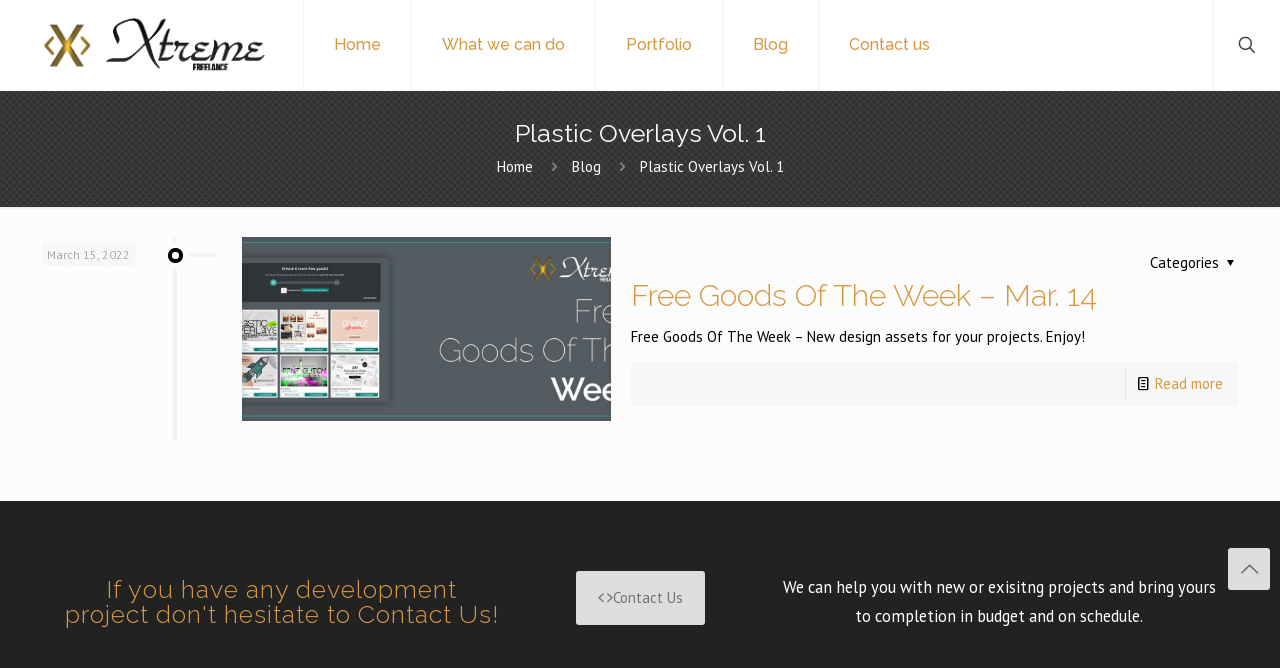

--- FILE ---
content_type: text/html; charset=UTF-8
request_url: https://xtremefreelance.com/tag/plastic-overlays-vol-1/
body_size: 11038
content:
<!DOCTYPE html>
<html lang="en-US" id="html" prefix="og: https://ogp.me/ns#" class="no-js " itemscope itemtype="https://schema.org/WebPage" >

<head>

<meta charset="UTF-8" />
<script>var et_site_url='https://xtremefreelance.com';var et_post_id='0';function et_core_page_resource_fallback(a,b){"undefined"===typeof b&&(b=a.sheet.cssRules&&0===a.sheet.cssRules.length);b&&(a.onerror=null,a.onload=null,a.href?a.href=et_site_url+"/?et_core_page_resource="+a.id+et_post_id:a.src&&(a.src=et_site_url+"/?et_core_page_resource="+a.id+et_post_id))}
</script><script id="cookieyes" type="text/javascript" src="https://cdn-cookieyes.com/client_data/835b5d062faf903d55230fbf/script.js"></script><!-- Global site tag (gtag.js) - Google Analytics -->
<script async src="https://www.googletagmanager.com/gtag/js?id=G-5DXVDK9328"></script>
<script>
  window.dataLayer = window.dataLayer || [];
  function gtag(){dataLayer.push(arguments);}
  gtag('js', new Date());

  gtag('config', 'G-5DXVDK9328');
</script><meta name="format-detection" content="telephone=no">
<meta name="viewport" content="width=device-width, initial-scale=1" />
<link rel="shortcut icon" href="http://xtremefreelance.com/wp-content/uploads/2016/02/faviconXF2016bl.gif" type="image/x-icon" />
<link rel="apple-touch-icon" href="https://xtremefreelance.com/wp-content/uploads/2016/08/apple-touch-icon-180x180.png" />
<meta name="theme-color" content="#ffffff" media="(prefers-color-scheme: light)">
<meta name="theme-color" content="#ffffff" media="(prefers-color-scheme: dark)">

<!-- Search Engine Optimization by Rank Math - https://rankmath.com/ -->
<title>Plastic Overlays Vol. 1 Archives &bull; Xtreme Freelance</title>
<link rel="preload" as="font" href="https://xtremefreelance.com/wp-content/uploads/betheme/fonts/Raleway/Raleway-400-latin.woff2" crossorigin>
<link rel="preload" as="font" href="https://xtremefreelance.com/wp-content/themes/betheme/fonts/mfn/icons.woff2?48442885" crossorigin>
<link rel="preload" as="font" href="https://xtremefreelance.com/wp-content/uploads/betheme/fonts/PT+Sans/PT+Sans-400italic-latin.woff2" crossorigin>
<link rel="preload" as="font" href="https://xtremefreelance.com/wp-content/uploads/betheme/fonts/PT+Sans/PT+Sans-400-latin.woff2" crossorigin>
<link rel="preload" as="font" href="https://xtremefreelance.com/wp-content/uploads/betheme/fonts/Poppins/Poppins-400-latin.woff2" crossorigin>
<link rel="preload" as="font" href="https://xtremefreelance.com/wp-content/uploads/betheme/fonts/PT+Sans/PT+Sans-1-latin.woff2" crossorigin>
<link rel="preload" as="font" href="https://xtremefreelance.com/wp-content/uploads/omgf/et-gf-open-sans/open-sans-normal-400.woff2" crossorigin>
<meta name="robots" content="follow, index, max-snippet:-1, max-video-preview:-1, max-image-preview:large"/>
<link rel="canonical" href="https://xtremefreelance.com/tag/plastic-overlays-vol-1/" />
<meta property="og:locale" content="en_US" />
<meta property="og:type" content="article" />
<meta property="og:title" content="Plastic Overlays Vol. 1 Archives &bull; Xtreme Freelance" />
<meta property="og:url" content="https://xtremefreelance.com/tag/plastic-overlays-vol-1/" />
<meta property="og:site_name" content="Xtreme Freelance" />
<meta property="article:publisher" content="https://www.facebook.com/XtremeFreelance/" />
<meta property="og:image" content="https://xtremefreelance.com/wp-content/uploads/2015/03/WebDevelopmentXF.jpg" />
<meta property="og:image:secure_url" content="https://xtremefreelance.com/wp-content/uploads/2015/03/WebDevelopmentXF.jpg" />
<meta property="og:image:width" content="1440" />
<meta property="og:image:height" content="777" />
<meta property="og:image:alt" content="web development xf" />
<meta property="og:image:type" content="image/jpeg" />
<meta name="twitter:card" content="summary_large_image" />
<meta name="twitter:title" content="Plastic Overlays Vol. 1 Archives &bull; Xtreme Freelance" />
<meta name="twitter:site" content="@ClauTripon" />
<meta name="twitter:image" content="https://xtremefreelance.com/wp-content/uploads/2015/03/WebDevelopmentXF.jpg" />
<script type="application/ld+json" class="rank-math-schema">{"@context":"https://schema.org","@graph":[{"@type":"Organization","@id":"https://xtremefreelance.com/#organization","name":"Xtreme Freelance","url":"https://xtremefreelance.com","sameAs":["https://www.facebook.com/XtremeFreelance/","https://twitter.com/ClauTripon"],"logo":{"@type":"ImageObject","@id":"https://xtremefreelance.com/#logo","url":"https://xtremefreelance.com/wp-content/uploads/2016/07/logoXF11_128.png","contentUrl":"https://xtremefreelance.com/wp-content/uploads/2016/07/logoXF11_128.png","caption":"Xtreme Freelance","inLanguage":"en-US","width":"503","height":"127"}},{"@type":"WebSite","@id":"https://xtremefreelance.com/#website","url":"https://xtremefreelance.com","name":"Xtreme Freelance","alternateName":"XF","publisher":{"@id":"https://xtremefreelance.com/#organization"},"inLanguage":"en-US"},{"@type":"BreadcrumbList","@id":"https://xtremefreelance.com/tag/plastic-overlays-vol-1/#breadcrumb","itemListElement":[{"@type":"ListItem","position":"1","item":{"@id":"https://xtremefreelance.com","name":"Home"}},{"@type":"ListItem","position":"2","item":{"@id":"https://xtremefreelance.com/tag/plastic-overlays-vol-1/","name":"Plastic Overlays Vol. 1"}}]},{"@type":"CollectionPage","@id":"https://xtremefreelance.com/tag/plastic-overlays-vol-1/#webpage","url":"https://xtremefreelance.com/tag/plastic-overlays-vol-1/","name":"Plastic Overlays Vol. 1 Archives &bull; Xtreme Freelance","isPartOf":{"@id":"https://xtremefreelance.com/#website"},"inLanguage":"en-US","breadcrumb":{"@id":"https://xtremefreelance.com/tag/plastic-overlays-vol-1/#breadcrumb"}}]}</script>
<!-- /Rank Math WordPress SEO plugin -->

<link rel='dns-prefetch' href='//fonts.googleapis.com' />
<link rel='dns-prefetch' href='//www.googletagmanager.com' />
<link rel="alternate" type="application/rss+xml" title="Xtreme Freelance &raquo; Feed" href="https://xtremefreelance.com/feed/" />
<link rel="alternate" type="application/rss+xml" title="Xtreme Freelance &raquo; Comments Feed" href="https://xtremefreelance.com/comments/feed/" />
<link rel="alternate" type="application/rss+xml" title="Xtreme Freelance &raquo; Plastic Overlays Vol. 1 Tag Feed" href="https://xtremefreelance.com/tag/plastic-overlays-vol-1/feed/" />
		<style>
			.lazyload,
			.lazyloading {
				max-width: 100%;
			}
		</style>
		<style id='wp-img-auto-sizes-contain-inline-css' type='text/css'>
img:is([sizes=auto i],[sizes^="auto," i]){contain-intrinsic-size:3000px 1500px}
/*# sourceURL=wp-img-auto-sizes-contain-inline-css */
</style>
<link rel='stylesheet' id='et_monarch-css-css' href='//xtremefreelance.com/wp-content/plugins/monarch/css/style.css' type='text/css' media='all' />
<link rel='stylesheet' id='et-gf-open-sans-css' href='//fonts.googleapis.com/css?family=Open+Sans%3A400%2C700' type='text/css' media='all' />
<link rel='stylesheet' id='mfn-be-css' href='//xtremefreelance.com/wp-content/themes/betheme/css/be.min.css' type='text/css' media='all' />
<link rel='stylesheet' id='mfn-animations-css' href='//xtremefreelance.com/wp-content/themes/betheme/assets/animations/animations.min.css' type='text/css' media='all' />
<link rel='stylesheet' id='mfn-font-awesome-css' href='//xtremefreelance.com/wp-content/themes/betheme/fonts/fontawesome/fontawesome.min.css' type='text/css' media='all' />
<link rel='stylesheet' id='mfn-responsive-css' href='//xtremefreelance.com/wp-content/themes/betheme/css/responsive.min.css' type='text/css' media='all' />
<link rel='stylesheet' id='mfn-fonts-css' href='//fonts.googleapis.com/css?family=PT+Sans%3A1%2C100%2C300%2C400%2C400italic%2C500%2C600%2C700%7CRaleway%3A1%2C100%2C300%2C400%2C400italic%2C500%2C600%2C700%7CAlegreya+Sans%3A1%2C100%2C300%2C400%2C400italic%2C500%2C600%2C700&#038;display=swap' type='text/css' media='all' />
<link rel='stylesheet' id='arve-css' href='//xtremefreelance.com/wp-content/plugins/advanced-responsive-video-embedder/build/main.css' type='text/css' media='all' />
<link rel='stylesheet' id='js_composer_front-css' href='//xtremefreelance.com/wp-content/plugins/js_composer/assets/css/js_composer.min.css' type='text/css' media='all' />
<link rel='stylesheet' id='mfn-static-css' href='//xtremefreelance.com/wp-content/uploads/betheme/css/static.css' type='text/css' media='all' />
<style id='mfn-dynamic-inline-css' type='text/css'>
#Footer{background-image:url(http://xtremefreelance.com/wp-content/uploads/2016/02/home_webdesign_pattern2x.png);background-repeat:no-repeat;background-position:center top}
form input.display-none{display:none!important}
/*# sourceURL=mfn-dynamic-inline-css */
</style>
<link rel='stylesheet' id='style-css' href='//xtremefreelance.com/wp-content/themes/betheme-child/style.css' type='text/css' media='all' />
<script type="text/javascript" src="//xtremefreelance.com/wp-includes/js/jquery/jquery.min.js" id="jquery-core-js"></script>
<script></script><link rel="https://api.w.org/" href="https://xtremefreelance.com/wp-json/" /><link rel="alternate" title="JSON" type="application/json" href="https://xtremefreelance.com/wp-json/wp/v2/tags/1238" /><meta name="generator" content="Site Kit by Google 1.170.0" />		<script>
			document.documentElement.className = document.documentElement.className.replace('no-js', 'js');
		</script>
				<style>
			.no-js img.lazyload {
				display: none;
			}

			figure.wp-block-image img.lazyloading {
				min-width: 150px;
			}

			.lazyload,
			.lazyloading {
				--smush-placeholder-width: 100px;
				--smush-placeholder-aspect-ratio: 1/1;
				width: var(--smush-image-width, var(--smush-placeholder-width)) !important;
				aspect-ratio: var(--smush-image-aspect-ratio, var(--smush-placeholder-aspect-ratio)) !important;
			}

						.lazyload, .lazyloading {
				opacity: 0;
			}

			.lazyloaded {
				opacity: 1;
				transition: opacity 400ms;
				transition-delay: 0ms;
			}

					</style>
		<link rel="preload" href="https://xtremefreelance.com/wp-content/plugins/bloom/core/admin/fonts/modules.ttf" as="font" crossorigin="anonymous"><style type="text/css" id="et-social-custom-css">
				.et_monarch .et_social_sidebar_networks li, .et_monarch .et_social_mobile li { background: #444444; } .et_monarch .et_social_sidebar_networks .et_social_icons_container li:hover, .et_monarch .et_social_mobile .et_social_icons_container li:hover { background: #e3e3e3 !important; } .et_social_sidebar_border li { border-color: #e3e3e3 !important; } .et_monarch .et_social_sidebar_networks .et_social_icons_container li i, .et_monarch .et_social_sidebar_networks .et_social_icons_container li .et_social_count, .et_monarch .et_social_mobile .et_social_icons_container li i, .et_monarch .et_social_mobile .et_social_icons_container li .et_social_count { color: #cda42b; } .et_monarch .et_social_sidebar_networks .et_social_icons_container li:hover i, .et_monarch .et_social_sidebar_networks .et_social_icons_container li:hover .et_social_count, .et_monarch .et_social_mobile .et_social_icons_container li:hover i, .et_monarch .et_social_mobile .et_social_icons_container li:hover .et_social_count { color: #444444 !important; } .et_monarch .et_social_flyin .et_social_circle .et_social_icons_container li i, .et_monarch .et_social_flyin li { background: #444444; } .et_monarch .et_social_flyin .et_social_circle .et_social_icons_container li:hover i, .et_monarch .et_social_flyin .et_social_rounded .et_social_icons_container li:hover, .et_monarch .et_social_flyin .et_social_rectangle .et_social_icons_container li:hover { background: #444444 !important; } .et_monarch .et_social_flyin .et_social_icons_container li i, .et_monarch .et_social_flyin .et_social_count, .et_monarch .et_social_flyin .et_social_networkname { color: #cda42b; } .et_monarch .et_social_flyin .et_social_icons_container li:hover i, .et_monarch .et_social_flyin .et_social_icons_container li:hover .et_social_count, .et_monarch .et_social_flyin .et_social_icons_container li:hover .et_social_networkname { color: #ffffff !important; } 
			</style><meta name="generator" content="Powered by WPBakery Page Builder - drag and drop page builder for WordPress."/>

<!-- Google Tag Manager snippet added by Site Kit -->
<script type="text/javascript">
/* <![CDATA[ */

			( function( w, d, s, l, i ) {
				w[l] = w[l] || [];
				w[l].push( {'gtm.start': new Date().getTime(), event: 'gtm.js'} );
				var f = d.getElementsByTagName( s )[0],
					j = d.createElement( s ), dl = l != 'dataLayer' ? '&l=' + l : '';
				j.async = true;
				j.src = 'https://www.googletagmanager.com/gtm.js?id=' + i + dl;
				f.parentNode.insertBefore( j, f );
			} )( window, document, 'script', 'dataLayer', 'GTM-5K66B39' );
			
/* ]]> */
</script>

<!-- End Google Tag Manager snippet added by Site Kit -->
<noscript><style> .wpb_animate_when_almost_visible { opacity: 1; }</style></noscript>
<link rel='stylesheet' id='et-gf-raleway-css' href='//fonts.googleapis.com/css?family=Raleway%3A400%2C100%2C200%2C300%2C600%2C500%2C700%2C800%2C900#038;subset=latin' type='text/css' media='all' />
<link rel='stylesheet' id='et-gf-pt-serif-css' href='//fonts.googleapis.com/css?family=PT+Serif%3A400%2C400italic%2C700%2C700italic#038;subset=latin,cyrillic' type='text/css' media='all' />
</head>

<body class="archive tag tag-plastic-overlays-vol-1 tag-1238 wp-embed-responsive wp-theme-betheme wp-child-theme-betheme-child et_bloom et_monarch woocommerce-block-theme-has-button-styles  color-gold content-brightness-light input-brightness-light style-default button-animation-fade layout-full-width hide-love header-plain header-fw sticky-header sticky-white ab-hide subheader-both-center footer-stick responsive-overflow-x-mobile mobile-tb-left mobile-mini-mr-ll mobile-icon-user-ss mobile-icon-wishlist-ss mobile-icon-search-ss mobile-icon-wpml-ss mobile-icon-action-ss be-page-1126 be-reg-2821 wpb-js-composer js-comp-ver-8.7.2 vc_responsive" >

	
		
		<!-- mfn_hook_top --><!-- mfn_hook_top -->
		
		
		<div id="Wrapper">

	<div id="Header_wrapper" class="bg-parallax" data-enllax-ratio="0.3">

	<header id="Header">


<div class="header_placeholder"></div>

<div id="Top_bar">

	<div class="container">
		<div class="column one">

			<div class="top_bar_left clearfix">

				<div class="logo"><h1><a id="logo" href="https://xtremefreelance.com" title="Xtreme Freelance" data-height="60" data-padding="15"><img width="252" height="63" class="logo-main scale-with-grid lazyload" data-src="http://xtremefreelance.com/wp-content/uploads/2016/07/logoXF11_64.png" data-retina="http://xtremefreelance.com/wp-content/uploads/2016/07/logoXF11_128.png" data-height="63" alt="logo XF" data-no-retina src="[data-uri]" style="--smush-placeholder-width: 252px; --smush-placeholder-aspect-ratio: 252/63;" /><img width="252" height="63" class="logo-sticky scale-with-grid lazyload" data-src="http://xtremefreelance.com/wp-content/uploads/2016/07/logoXF11_64.png" data-retina="http://xtremefreelance.com/wp-content/uploads/2016/07/logoXF11_128.png" data-height="63" alt="logo XF" data-no-retina src="[data-uri]" style="--smush-placeholder-width: 252px; --smush-placeholder-aspect-ratio: 252/63;" /><img width="252" height="63" class="logo-mobile scale-with-grid lazyload" data-src="http://xtremefreelance.com/wp-content/uploads/2016/07/logoXF11_64.png" data-retina="http://xtremefreelance.com/wp-content/uploads/2016/07/logoXF11_128.png" data-height="63" alt="logo XF" data-no-retina src="[data-uri]" style="--smush-placeholder-width: 252px; --smush-placeholder-aspect-ratio: 252/63;" /><img width="252" height="63" class="logo-mobile-sticky scale-with-grid lazyload" data-src="http://xtremefreelance.com/wp-content/uploads/2016/07/logoXF11_64.png" data-retina="http://xtremefreelance.com/wp-content/uploads/2016/07/logoXF11_128.png" data-height="63" alt="logo XF" data-no-retina src="[data-uri]" style="--smush-placeholder-width: 252px; --smush-placeholder-aspect-ratio: 252/63;" /></a></h1></div>
				<div class="menu_wrapper">
					<a class="responsive-menu-toggle  is-sticky" href="#" aria-label="mobile menu"><i class="icon-menu-fine" aria-hidden="true"></i></a><nav id="menu" role="navigation" aria-expanded="false" aria-label="Main menu"><ul id="menu-main-menu" class="menu menu-main"><li id="menu-item-2221" class="menu-item menu-item-type-post_type menu-item-object-page menu-item-home"><a href="https://xtremefreelance.com/"><span>Home</span></a></li>
<li id="menu-item-2214" class="menu-item menu-item-type-post_type menu-item-object-page"><a href="https://xtremefreelance.com/what-xtreme-freelance-can-do-for-you/"><span>What we can do</span></a></li>
<li id="menu-item-2703" class="menu-item menu-item-type-post_type menu-item-object-page"><a href="https://xtremefreelance.com/portfolio/"><span>Portfolio</span></a></li>
<li id="menu-item-3040" class="menu-item menu-item-type-post_type menu-item-object-page current_page_parent current-menu-item"><a href="https://xtremefreelance.com/articles/"><span>Blog</span></a></li>
<li id="menu-item-2218" class="menu-item menu-item-type-post_type menu-item-object-page"><a href="https://xtremefreelance.com/contact-us/"><span>Contact us</span></a></li>
</ul></nav>				</div>

				<div class="secondary_menu_wrapper">
									</div>

				
			</div>

			<div class="top_bar_right "><div class="top_bar_right_wrapper"><a id="search_button" class="top-bar-right-icon top-bar-right-icon-search search_button" href="#"><svg width="26" viewBox="0 0 26 26" aria-label="search icon"><defs><style>.path{fill:none;stroke:#000;stroke-miterlimit:10;stroke-width:1.5px;}</style></defs><circle class="path" cx="11.35" cy="11.35" r="6"/><line class="path" x1="15.59" y1="15.59" x2="20.65" y2="20.65"/></svg></a></div></div>
			<div class="search_wrapper">
				
<form method="get" class="form-searchform" action="https://xtremefreelance.com/">

	
  <svg class="icon_search" width="26" viewBox="0 0 26 26" aria-label="search icon"><defs><style>.path{fill:none;stroke:#000;stroke-miterlimit:10;stroke-width:1.5px;}</style></defs><circle class="path" cx="11.35" cy="11.35" r="6"></circle><line class="path" x1="15.59" y1="15.59" x2="20.65" y2="20.65"></line></svg>
	
	<input type="text" class="field" name="s"  autocomplete="off" placeholder="Enter your search" aria-label="Enter your search" />
	<input type="submit" class="display-none" value="" aria-label="Search"/>

	<span class="mfn-close-icon icon_close" tabindex="0" role="link" aria-label="Close"><span class="icon">✕</span></span>

</form>
			</div>

		</div>
	</div>
</div>
</header>
	<div id="Subheader"><div class="container"><div class="column one"><h1 class="title">Plastic Overlays Vol. 1</h1><ul class="breadcrumbs no-link"><li><a href="https://xtremefreelance.com">Home</a> <span class="mfn-breadcrumbs-separator"><i class="icon-right-open"></i></span></li><li><a href="https://xtremefreelance.com/articles/">Blog</a> <span class="mfn-breadcrumbs-separator"><i class="icon-right-open"></i></span></li><li><a href="https://xtremefreelance.com/tag/plastic-overlays-vol-1/">Plastic Overlays Vol. 1</a></li></ul></div></div></div>
</div>

		<!-- mfn_hook_content_before --><!-- mfn_hook_content_before -->
	

<div id="Content">
	<div class="content_wrapper clearfix">

		<main class="sections_group">

			<section class="extra_content">
							</section>

			
			
			<section class="section ">
				<div class="section_wrapper clearfix">

					<div class="column one column_blog">
						<div class="mcb-column-inner clearfix">
							<div class="blog_wrapper isotope_wrapper">

								<div class="posts_group lm_wrapper timeline col-3">
									<article class="post post-item isotope-item clearfix category-389 category-340 post-17759 type-post status-publish format-standard has-post-thumbnail hentry category-design category-freebies tag-boho-abstract-landscapes tag-couple-dream-font-duo tag-design-free-designs tag-fonts tag-free-fonts tag-free-goods-of-the-week tag-freebies tag-graphics tag-halftone-comic-brushes-photoshop tag-instagram-quotes-templates-canva tag-plastic-overlays-vol-1 tag-prnt-glitch tag-vector" style=""><div class="date_label">March 15, 2022</div><div class="image_frame post-photo-wrapper scale-with-grid image"><div class="image_wrapper"><a href="https://xtremefreelance.com/free-goods-of-the-week-mar-14/"><div class="mask"></div><img width="960" height="480" data-src="https://xtremefreelance.com/wp-content/uploads/2022/03/Featured_design4weekly-fr276-960x480.jpg" class="scale-with-grid wp-post-image lazyload" alt="Free Goods Of The Week featured image" decoding="async" title="Free Goods Of The Week – Mar. 14 2" src="[data-uri]" style="--smush-placeholder-width: 960px; --smush-placeholder-aspect-ratio: 960/480;"></a><div class="image_links double"><a class="zoom "  rel="prettyphoto" href="https://xtremefreelance.com/wp-content/uploads/2022/03/Featured_design4weekly-fr276.jpg"><svg viewBox="0 0 26 26"><defs><style>.path{fill:none;stroke:#333;stroke-miterlimit:10;stroke-width:1.5px;}</style></defs><circle cx="11.35" cy="11.35" r="6" class="path"></circle><line x1="15.59" y1="15.59" x2="20.65" y2="20.65" class="path"></line></svg></a><a class="link "  href="https://xtremefreelance.com/free-goods-of-the-week-mar-14/"><svg viewBox="0 0 26 26"><defs><style>.path{fill:none;stroke:#333;stroke-miterlimit:10;stroke-width:1.5px;}</style></defs><g><path d="M10.17,8.76l2.12-2.12a5,5,0,0,1,7.07,0h0a5,5,0,0,1,0,7.07l-2.12,2.12" class="path"></path><path d="M15.83,17.24l-2.12,2.12a5,5,0,0,1-7.07,0h0a5,5,0,0,1,0-7.07l2.12-2.12" class="path"></path><line x1="10.17" y1="15.83" x2="15.83" y2="10.17" class="path"></line></g></svg></a></div></div></div><div class="post-desc-wrapper bg-" style=""><div class="post-desc"><div class="post-head"><div class="post-meta clearfix"><div class="author-date"></div><div class="category"><span class="cat-btn">Categories <i class="icon-down-dir" aria-hidden="true"></i></span><div class="cat-wrapper"><ul class="post-categories">
	<li><a href="https://xtremefreelance.com/category/design/" rel="category tag">Design</a></li>
	<li><a href="https://xtremefreelance.com/category/freebies/" rel="category tag">Freebies</a></li></ul></div></div></div></div><div class="post-title"><h2 class="entry-title " itemprop="headline"><a href="https://xtremefreelance.com/free-goods-of-the-week-mar-14/">Free Goods Of The Week – Mar. 14</a></h2></div><div class="post-excerpt">Free Goods Of The Week – New design assets for your projects. Enjoy!</div><div class="post-footer"><div class="button-love"><span class="love-text">Do you like it?</span></div><div class="post-links"><i class="read-more-icon icon-doc-text" aria-hidden="true"></i> <a href="https://xtremefreelance.com/free-goods-of-the-week-mar-14/" class="post-more">Read more</a></div></div></div></div></article>								</div>

								
							</div>
						</div>
					</div>

				</div>
			</section>

			
		</main>

		
	</div>
</div>



<!-- mfn_hook_content_after --><!-- mfn_hook_content_after -->


	<footer id="Footer" class="clearfix mfn-footer " role="contentinfo">

				<div class="footer_action">
			<div class="container">
				<div class="column one mobile-one">
          <div class="mcb-column-inner">
						<div class="call_to_action"><div class="call_to_action_wrapper"><div class="call_left"><h3 class="title ">If you have any development project don't hesitate to Contact Us!</h3></div><div class="call_center"><a href="http://xtremefreelance.com/contact-us/" class="button has-icon "  target="_blank" title=""><span class="button_icon"><i class="icon-code" aria-hidden="true"></i></span><span class="button_label">Contact Us</span></a></div><div class="call_right"><div class="desc">We can help you with new or exisitng projects and bring yours to completion in budget and on schedule.</div></div></div></div>
          </div>
				</div>
			</div>
		</div>
		
		<div class="widgets_wrapper "><div class="container"><div class="column mobile-one tablet-one-second one-second"><div class="mcb-column-inner"><aside id="text-2" class="widget widget_text">			<div class="textwidget"><div class="image_frame image_item no_link scale-with-grid element_classes alignnone no_border mfn-img-box" ><div class="image_wrapper"><img width="220" height="220" data-src="https://xtremefreelance.com/wp-content/uploads/2016/07/faviconXF20164d.png" class="scale-with-grid lazyload" alt="" decoding="async" data-srcset="https://xtremefreelance.com/wp-content/uploads/2016/07/faviconXF20164d.png 220w, https://xtremefreelance.com/wp-content/uploads/2016/07/faviconXF20164d-200x200.png 200w, https://xtremefreelance.com/wp-content/uploads/2016/07/faviconXF20164d-146x146.png 146w, https://xtremefreelance.com/wp-content/uploads/2016/07/faviconXF20164d-50x50.png 50w, https://xtremefreelance.com/wp-content/uploads/2016/07/faviconXF20164d-75x75.png 75w, https://xtremefreelance.com/wp-content/uploads/2016/07/faviconXF20164d-85x85.png 85w, https://xtremefreelance.com/wp-content/uploads/2016/07/faviconXF20164d-80x80.png 80w" data-sizes="(max-width:767px) 220px, 220px" src="[data-uri]" style="--smush-placeholder-width: 220px; --smush-placeholder-aspect-ratio: 220/220;" /></div></div>
</div>
		</aside><aside id="text-14" class="widget widget_text">			<div class="textwidget"><div style="margin-top: -5px;">
<a href="https://www.facebook.com/XtremeFreelance/" aria-label="button with icon" class="icon_bar  icon_bar_facebook icon_bar_large" target="_blank"><span class="t"><i class="icon-facebook"></i></span><span class="b"><i class="icon-facebook"></i></span></a>
<a href="https://plus.google.com/u/0/b/104242573671517206805/+Xtremefreelance" aria-label="button with icon" class="icon_bar  icon_bar_google icon_bar_large" target="_blank"><span class="t"><i class="icon-gplus"></i></span><span class="b"><i class="icon-gplus"></i></span></a>
<a href="https://twitter.com/ClauTripon" aria-label="button with icon" class="icon_bar  icon_bar_twitter icon_bar_large" target="_blank"><span class="t"><i class="icon-twitter"></i></span><span class="b"><i class="icon-twitter"></i></span></a>
<a href="https://vimeo.com/xtremefreelance" aria-label="button with icon" class="icon_bar  icon_bar_vimeo icon_bar_large" target="_blank"><span class="t"><i class="icon-vimeo"></i></span><span class="b"><i class="icon-vimeo"></i></span></a>
<a href="https://www.youtube.com/user/Customblogs/" aria-label="button with icon" class="icon_bar  icon_bar_youtube icon_bar_large" target="_blank"><span class="t"><i class="icon-youtube"></i></span><span class="b"><i class="icon-youtube"></i></span></a>
<a href="https://ro.pinterest.com/customblogs/" aria-label="button with icon" class="icon_bar  icon_bar_pinterest  icon_bar_large" target="_blank"><span class="t"><i class="icon-pinterest "></i></span><span class="b"><i class="icon-pinterest "></i></span></a>

<hr class="no_line" style="margin: 0 auto 0px auto"/>

<h4 style="margin-top: -10px;">Check us on social media sites</h4>
</div></div>
		</aside></div></div><div class="column mobile-one tablet-one-second one-second"><div class="mcb-column-inner"><aside id="media_image-2" class="widget widget_media_image"><a href="https://xtremefreelance.com/category/testimonials/" target="_blank"><img width="580" height="340" data-src="https://xtremefreelance.com/wp-content/uploads/2016/10/testimonialsXF.jpg" class="image wp-image-4228 aligncenter attachment-full size-full lazyload" alt="Testimonials XF" style="--smush-placeholder-width: 580px; --smush-placeholder-aspect-ratio: 580/340;max-width: 100%; height: auto;" title="Testimonials XF" decoding="async" data-srcset="https://xtremefreelance.com/wp-content/uploads/2016/10/testimonialsXF.jpg 580w, https://xtremefreelance.com/wp-content/uploads/2016/10/testimonialsXF-400x234.jpg 400w, https://xtremefreelance.com/wp-content/uploads/2016/10/testimonialsXF-249x146.jpg 249w, https://xtremefreelance.com/wp-content/uploads/2016/10/testimonialsXF-50x29.jpg 50w, https://xtremefreelance.com/wp-content/uploads/2016/10/testimonialsXF-128x75.jpg 128w" data-sizes="(max-width:767px) 480px, 580px" src="[data-uri]" /></a></aside></div></div></div></div>
		
			<div class="footer_copy">
				<div class="container">
					<div class="column one mobile-one">
            <div class="mcb-column-inner">

              
              <div class="copyright">
                © 2008-21 Xtreme Freelance. All Rights Reserved               </div>

              <nav id="social-menu" class="menu-footer-container"><ul id="menu-footer" class="social-menu"><li id="menu-item-2349" class="menu-item menu-item-type-post_type menu-item-object-page menu-item-home menu-item-2349"><a href="https://xtremefreelance.com/">Home</a></li>
<li id="menu-item-1175" class="menu-item menu-item-type-post_type menu-item-object-page menu-item-1175"><a href="https://xtremefreelance.com/about-us/">About Us</a></li>
<li id="menu-item-1179" class="menu-item menu-item-type-post_type menu-item-object-page menu-item-1179"><a href="https://xtremefreelance.com/about-us/terms/">Terms</a></li>
<li id="menu-item-1176" class="menu-item menu-item-type-post_type menu-item-object-page menu-item-privacy-policy menu-item-1176"><a rel="privacy-policy" href="https://xtremefreelance.com/about-us/privacy-policy/">Privacy Policy</a></li>
<li id="menu-item-2751" class="menu-item menu-item-type-post_type menu-item-object-page menu-item-2751"><a href="https://xtremefreelance.com/about-us/affiliate-earnings-disclaimer/">Disclaimer</a></li>
<li id="menu-item-2350" class="menu-item menu-item-type-post_type menu-item-object-page menu-item-2350"><a href="https://xtremefreelance.com/contact-us/">Contact us</a></li>
</ul></nav>
            </div>
					</div>
				</div>
			</div>

		
		
	</footer>

 <!-- End Footer Template -->

</div>

<div id="body_overlay"></div>

<a id="back_to_top" aria-label="Back to top icon" class="button footer_button sticky" href=""><i class="icon-up-open-big"></i></a>



<!-- mfn_hook_bottom --><!-- mfn_hook_bottom -->

<script type="speculationrules">
{"prefetch":[{"source":"document","where":{"and":[{"href_matches":"/*"},{"not":{"href_matches":["/wp-*.php","/wp-admin/*","/wp-content/uploads/*","/wp-content/*","/wp-content/plugins/*","/wp-content/themes/betheme-child/*","/wp-content/themes/betheme/*","/*\\?(.+)"]}},{"not":{"selector_matches":"a[rel~=\"nofollow\"]"}},{"not":{"selector_matches":".no-prefetch, .no-prefetch a"}}]},"eagerness":"conservative"}]}
</script>
<div class="et_social_pin_images_outer">
					<div class="et_social_pinterest_window">
						<div class="et_social_modal_header"><h3>Pin It on Pinterest</h3><span class="et_social_close"></span></div>
						<div class="et_social_pin_images" data-permalink="https://xtremefreelance.com/free-goods-of-the-week-mar-14/" data-title="Free Goods Of The Week – Mar. 14" data-post_id="17759"></div>
					</div>
				</div>		<!-- Google Tag Manager (noscript) snippet added by Site Kit -->
		<noscript>
			<iframe data-src="https://www.googletagmanager.com/ns.html?id=GTM-5K66B39" height="0" width="0" style="display:none;visibility:hidden" src="[data-uri]" class="lazyload" data-load-mode="1"></iframe>
		</noscript>
		<!-- End Google Tag Manager (noscript) snippet added by Site Kit -->
		<script type="text/javascript" src="//xtremefreelance.com/wp-content/plugins/monarch/js/idle-timer.min.js" id="et_monarch-idle-js"></script>
<script type="text/javascript" id="et_monarch-custom-js-js-extra">
/* <![CDATA[ */
var monarchSettings = {"ajaxurl":"https://xtremefreelance.com/wp-admin/admin-ajax.php","pageurl":"","stats_nonce":"35f195c264","share_counts":"a0731f0859","follow_counts":"79a7f3ca52","total_counts":"961142d105","media_single":"201238cace","media_total":"9de2dac7c6","generate_all_window_nonce":"5b1fc6bc64","no_img_message":"No images available for sharing on this page"};
//# sourceURL=et_monarch-custom-js-js-extra
/* ]]> */
</script>
<script type="text/javascript" src="//xtremefreelance.com/wp-content/plugins/monarch/js/custom.js" id="et_monarch-custom-js-js"></script>
<script type="text/javascript" id="rocket-browser-checker-js-after">
/* <![CDATA[ */
"use strict";var _createClass=function(){function defineProperties(target,props){for(var i=0;i<props.length;i++){var descriptor=props[i];descriptor.enumerable=descriptor.enumerable||!1,descriptor.configurable=!0,"value"in descriptor&&(descriptor.writable=!0),Object.defineProperty(target,descriptor.key,descriptor)}}return function(Constructor,protoProps,staticProps){return protoProps&&defineProperties(Constructor.prototype,protoProps),staticProps&&defineProperties(Constructor,staticProps),Constructor}}();function _classCallCheck(instance,Constructor){if(!(instance instanceof Constructor))throw new TypeError("Cannot call a class as a function")}var RocketBrowserCompatibilityChecker=function(){function RocketBrowserCompatibilityChecker(options){_classCallCheck(this,RocketBrowserCompatibilityChecker),this.passiveSupported=!1,this._checkPassiveOption(this),this.options=!!this.passiveSupported&&options}return _createClass(RocketBrowserCompatibilityChecker,[{key:"_checkPassiveOption",value:function(self){try{var options={get passive(){return!(self.passiveSupported=!0)}};window.addEventListener("test",null,options),window.removeEventListener("test",null,options)}catch(err){self.passiveSupported=!1}}},{key:"initRequestIdleCallback",value:function(){!1 in window&&(window.requestIdleCallback=function(cb){var start=Date.now();return setTimeout(function(){cb({didTimeout:!1,timeRemaining:function(){return Math.max(0,50-(Date.now()-start))}})},1)}),!1 in window&&(window.cancelIdleCallback=function(id){return clearTimeout(id)})}},{key:"isDataSaverModeOn",value:function(){return"connection"in navigator&&!0===navigator.connection.saveData}},{key:"supportsLinkPrefetch",value:function(){var elem=document.createElement("link");return elem.relList&&elem.relList.supports&&elem.relList.supports("prefetch")&&window.IntersectionObserver&&"isIntersecting"in IntersectionObserverEntry.prototype}},{key:"isSlowConnection",value:function(){return"connection"in navigator&&"effectiveType"in navigator.connection&&("2g"===navigator.connection.effectiveType||"slow-2g"===navigator.connection.effectiveType)}}]),RocketBrowserCompatibilityChecker}();
//# sourceURL=rocket-browser-checker-js-after
/* ]]> */
</script>
<script type="text/javascript" id="rocket-preload-links-js-extra">
/* <![CDATA[ */
var RocketPreloadLinksConfig = {"excludeUris":"/wp-content/plugins/revslider/public/assets/js/rs6.min.js/|/wp-content/plugins/revslider/public/assets/js/rbtools.min.js/|/(?:.+/)?feed(?:/(?:.+/?)?)?$|/(?:.+/)?embed/|http://(/%5B/%5D+)?/(index.php/)?(.*)wp-json(/.*|$)|/refer/|/go/|/recommend/|/recommends/","usesTrailingSlash":"1","imageExt":"jpg|jpeg|gif|png|tiff|bmp|webp|avif|pdf|doc|docx|xls|xlsx|php","fileExt":"jpg|jpeg|gif|png|tiff|bmp|webp|avif|pdf|doc|docx|xls|xlsx|php|html|htm","siteUrl":"https://xtremefreelance.com","onHoverDelay":"100","rateThrottle":"3"};
//# sourceURL=rocket-preload-links-js-extra
/* ]]> */
</script>
<script type="text/javascript" id="rocket-preload-links-js-after">
/* <![CDATA[ */
(function() {
"use strict";var r="function"==typeof Symbol&&"symbol"==typeof Symbol.iterator?function(e){return typeof e}:function(e){return e&&"function"==typeof Symbol&&e.constructor===Symbol&&e!==Symbol.prototype?"symbol":typeof e},e=function(){function i(e,t){for(var n=0;n<t.length;n++){var i=t[n];i.enumerable=i.enumerable||!1,i.configurable=!0,"value"in i&&(i.writable=!0),Object.defineProperty(e,i.key,i)}}return function(e,t,n){return t&&i(e.prototype,t),n&&i(e,n),e}}();function i(e,t){if(!(e instanceof t))throw new TypeError("Cannot call a class as a function")}var t=function(){function n(e,t){i(this,n),this.browser=e,this.config=t,this.options=this.browser.options,this.prefetched=new Set,this.eventTime=null,this.threshold=1111,this.numOnHover=0}return e(n,[{key:"init",value:function(){!this.browser.supportsLinkPrefetch()||this.browser.isDataSaverModeOn()||this.browser.isSlowConnection()||(this.regex={excludeUris:RegExp(this.config.excludeUris,"i"),images:RegExp(".("+this.config.imageExt+")$","i"),fileExt:RegExp(".("+this.config.fileExt+")$","i")},this._initListeners(this))}},{key:"_initListeners",value:function(e){-1<this.config.onHoverDelay&&document.addEventListener("mouseover",e.listener.bind(e),e.listenerOptions),document.addEventListener("mousedown",e.listener.bind(e),e.listenerOptions),document.addEventListener("touchstart",e.listener.bind(e),e.listenerOptions)}},{key:"listener",value:function(e){var t=e.target.closest("a"),n=this._prepareUrl(t);if(null!==n)switch(e.type){case"mousedown":case"touchstart":this._addPrefetchLink(n);break;case"mouseover":this._earlyPrefetch(t,n,"mouseout")}}},{key:"_earlyPrefetch",value:function(t,e,n){var i=this,r=setTimeout(function(){if(r=null,0===i.numOnHover)setTimeout(function(){return i.numOnHover=0},1e3);else if(i.numOnHover>i.config.rateThrottle)return;i.numOnHover++,i._addPrefetchLink(e)},this.config.onHoverDelay);t.addEventListener(n,function e(){t.removeEventListener(n,e,{passive:!0}),null!==r&&(clearTimeout(r),r=null)},{passive:!0})}},{key:"_addPrefetchLink",value:function(i){return this.prefetched.add(i.href),new Promise(function(e,t){var n=document.createElement("link");n.rel="prefetch",n.href=i.href,n.onload=e,n.onerror=t,document.head.appendChild(n)}).catch(function(){})}},{key:"_prepareUrl",value:function(e){if(null===e||"object"!==(void 0===e?"undefined":r(e))||!1 in e||-1===["http:","https:"].indexOf(e.protocol))return null;var t=e.href.substring(0,this.config.siteUrl.length),n=this._getPathname(e.href,t),i={original:e.href,protocol:e.protocol,origin:t,pathname:n,href:t+n};return this._isLinkOk(i)?i:null}},{key:"_getPathname",value:function(e,t){var n=t?e.substring(this.config.siteUrl.length):e;return n.startsWith("/")||(n="/"+n),this._shouldAddTrailingSlash(n)?n+"/":n}},{key:"_shouldAddTrailingSlash",value:function(e){return this.config.usesTrailingSlash&&!e.endsWith("/")&&!this.regex.fileExt.test(e)}},{key:"_isLinkOk",value:function(e){return null!==e&&"object"===(void 0===e?"undefined":r(e))&&(!this.prefetched.has(e.href)&&e.origin===this.config.siteUrl&&-1===e.href.indexOf("?")&&-1===e.href.indexOf("#")&&!this.regex.excludeUris.test(e.href)&&!this.regex.images.test(e.href))}}],[{key:"run",value:function(){"undefined"!=typeof RocketPreloadLinksConfig&&new n(new RocketBrowserCompatibilityChecker({capture:!0,passive:!0}),RocketPreloadLinksConfig).init()}}]),n}();t.run();
}());

//# sourceURL=rocket-preload-links-js-after
/* ]]> */
</script>
<script type="text/javascript" src="//xtremefreelance.com/wp-includes/js/jquery/ui/core.min.js" id="jquery-ui-core-js"></script>
<script type="text/javascript" src="//xtremefreelance.com/wp-includes/js/jquery/ui/tabs.min.js" id="jquery-ui-tabs-js"></script>
<script type="text/javascript" src="//xtremefreelance.com/wp-content/themes/betheme/js/plugins/debouncedresize.min.js" id="mfn-debouncedresize-js"></script>
<script type="text/javascript" src="//xtremefreelance.com/wp-content/themes/betheme/js/plugins/magnificpopup.min.js" id="mfn-magnificpopup-js"></script>
<script type="text/javascript" src="//xtremefreelance.com/wp-content/themes/betheme/js/menu.min.js" id="mfn-menu-js"></script>
<script type="text/javascript" src="//xtremefreelance.com/wp-content/themes/betheme/js/plugins/visible.min.js" id="mfn-visible-js"></script>
<script type="text/javascript" src="//xtremefreelance.com/wp-content/themes/betheme/assets/animations/animations.min.js" id="mfn-animations-js"></script>
<script type="text/javascript" src="//xtremefreelance.com/wp-content/themes/betheme/js/plugins/enllax.min.js" id="mfn-enllax-js"></script>
<script type="text/javascript" id="mfn-scripts-js-extra">
/* <![CDATA[ */
var mfn = {"ajax":"https://xtremefreelance.com/wp-admin/admin-ajax.php","mobileInit":"1240","parallax":"enllax","responsive":"1","sidebarSticky":"","lightbox":{"disable":false,"disableMobile":false,"title":false},"view":{"grid_width":1240},"slider":{"blog":0,"clients":0,"offer":0,"portfolio":0,"shop":0,"slider":0,"testimonials":0},"livesearch":{"minChar":3,"loadPosts":10,"translation":{"pages":"Pages","categories":"Categories","portfolio":"Portfolio","post":"Posts","products":"Products"}},"accessibility":{"translation":{"headerContainer":"Header container","toggleSubmenu":"Toggle submenu"}},"home_url":"","home_url_lang":"https://xtremefreelance.com","site_url":"https://xtremefreelance.com","translation":{"success_message":"Link copied to the clipboard.","error_message":"Something went wrong. Please try again later!"}};
//# sourceURL=mfn-scripts-js-extra
/* ]]> */
</script>
<script type="text/javascript" src="//xtremefreelance.com/wp-content/themes/betheme/js/scripts.min.js" id="mfn-scripts-js"></script>
<script type="text/javascript" src="//xtremefreelance.com/wp-content/plugins/bloom/core/admin/js/common.js" id="et-core-common-js"></script>
<script type="text/javascript" id="smush-lazy-load-js-before">
/* <![CDATA[ */
var smushLazyLoadOptions = {"autoResizingEnabled":false,"autoResizeOptions":{"precision":5,"skipAutoWidth":true}};
//# sourceURL=smush-lazy-load-js-before
/* ]]> */
</script>
<script type="text/javascript" src="//xtremefreelance.com/wp-content/plugins/wp-smushit/app/assets/js/smush-lazy-load.min.js" id="smush-lazy-load-js"></script>
<script type="text/javascript" id="cf7recap-js-extra">
/* <![CDATA[ */
var wpcf7_recaptcha = {"sitekey":"6LdgxHcUAAAAAOolVC763xkWwhUIGlHTTd5ui2Kr","version":"6.1.4","actions":{"homepage":"homepage","contactform":"contactform"}};
//# sourceURL=cf7recap-js-extra
/* ]]> */
</script>
<script type="text/javascript" src="//xtremefreelance.com/wp-content/plugins/rm-wpcf7-recaptcha-defer/public/js/rm-wpcf7-recaptcha-defer-recaptcha.js" id="cf7recap-js"></script>
<script></script>

</body>
</html>

<!-- This website is like a Rocket, isn't it? Performance optimized by WP Rocket. Learn more: https://wp-rocket.me - Debug: cached@1768757609 -->

--- FILE ---
content_type: application/javascript; charset=UTF-8
request_url: https://xtremefreelance.com/wp-content/plugins/rm-wpcf7-recaptcha-defer/public/js/rm-wpcf7-recaptcha-defer-recaptcha.js
body_size: 1038
content:

// Compare version number
function isNewerVersion (oldVer, newVer) {
	const oldParts = oldVer.split('.')
	const newParts = newVer.split('.')
	for (var i = 0; i < newParts.length; i++) {
		const a = ~~newParts[i] // parse int
		const b = ~~oldParts[i] // parse int
		if (a > b) return true
		if (a < b) return false
	}
	return false
}

// Main reCaptcha event
jQuery(document).ready(function($) {
	
	var captchaLoaded = false;
	$( document ).ready(function() {

		//Load reCAPTCHA script when CF7 form field is focussed
		$('.wpcf7-form input').on('focus', function() {
			// If we have loaded script once already, exit.
			if (captchaLoaded)
			{
				return;
			}

			// Variable Intialization
			console.log('========= reCAPTCHA script loading ========');

			var head = document.getElementsByTagName('head')[0];
			var recaptchaScript = document.createElement('script');
			var cf7script = document.createElement('script');

			// Add the recaptcha site key here.
			// console.log('KEY: ' + wpcf7_recaptcha.sitekey);

			// Dynamically add Recaptcha Script
			recaptchaScript.type = 'text/javascript';
			recaptchaScript.src = 'https://www.recaptcha.net/recaptcha/api.js?render=' + wpcf7_recaptcha.sitekey + '&#038;ver=3.0';

			// Dynamically add CF7 script
			cf7script.type = 'text/javascript';
			if(isNewerVersion('5.1.9', wpcf7_recaptcha.version)) {
			//	console.log('cf7 newer version');
				cf7script.text = "let addEventsAndStuff = (t) => { var e; wpcf7_recaptcha = { ...null !== (e = wpcf7_recaptcha) && void 0 !== e ? e : {} }; const c = wpcf7_recaptcha.sitekey, { homepage: n, contactform: a } = wpcf7_recaptcha.actions, o = t => { const { action: e, func: n, params: a } = t; grecaptcha.execute(c, { action: e }).then((t => { const c = new CustomEvent(\"wpcf7grecaptchaexecuted\", { detail: { action: e, token: t } }); document.dispatchEvent(c) })).then((() => { \"function\" == typeof n && n(...a) })).catch((t => console.error(t))) }; if (grecaptcha.ready((() => { o({ action: n }) })), document.addEventListener(\"change\", (t => { o({ action: a }) })), \"undefined\" != typeof wpcf7 && \"function\" == typeof wpcf7.submit) { const t = wpcf7.submit; wpcf7.submit = function(e) { let c = arguments.length > 1 && void 0 !== arguments[1] ? arguments[1] : {}; o({ action: a, func: t, params: [e, c] }) } } document.addEventListener(\"wpcf7grecaptchaexecuted\", (t => { console.log(); const e = document.querySelectorAll(\'form.wpcf7-form input[name=\"_wpcf7_recaptcha_response\"]\'); for (let c = 0; c < e.length; c++) e[c].setAttribute(\"value\", t.detail.token) })) }; addEventsAndStuff();";
			}
			else {
			//	console.log('cf7 older version');
				cf7script.text = "!function(t,e){var n={execute:function(e){t.execute(\""+wpcf7_recaptcha.sitekey+"\",{action:e}).then(function(e){for(var t=document.getElementsByTagName(\"form\"),n=0;n<t.length;n++)for(var c=t[n].getElementsByTagName(\"input\"),a=0;a<c.length;a++){var o=c[a];if(\"g-recaptcha-response\"===o.getAttribute(\"name\")){o.setAttribute(\"value\",e);break}}})},executeOnHomepage:function(){n.execute(e.homepage)},executeOnContactform:function(){n.execute(e.contactform)}};t.ready(n.executeOnHomepage),document.addEventListener(\"change\",n.executeOnContactform,!1),document.addEventListener(\"wpcf7submit\",n.executeOnHomepage,!1)}(grecaptcha,{homepage:\"homepage\",contactform:\"contactform\"});";
			}

			// Add Recaptcha Script
			head.appendChild(recaptchaScript);

			// Add CF7 Script AFTER Recaptcha. Timeout ensures the loading sequence.
			setTimeout(function() {
				head.appendChild(cf7script);
			}, 200);

			//Set flag to only load once
			captchaLoaded = true;
		});
	});

})